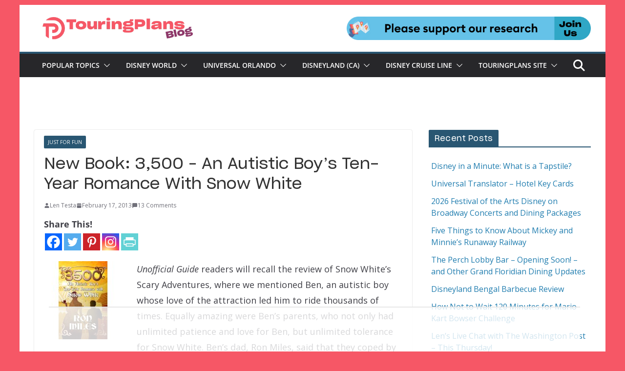

--- FILE ---
content_type: text/html; charset=utf-8
request_url: https://www.google.com/recaptcha/api2/anchor?ar=1&k=6LfzWbsUAAAAAHcxLKFq61CxvnwBsY5JK50bp2WJ&co=aHR0cHM6Ly90b3VyaW5ncGxhbnMuY29tOjQ0Mw..&hl=en&v=naPR4A6FAh-yZLuCX253WaZq&theme=light&size=normal&anchor-ms=20000&execute-ms=15000&cb=j610m2j76t03
body_size: 45872
content:
<!DOCTYPE HTML><html dir="ltr" lang="en"><head><meta http-equiv="Content-Type" content="text/html; charset=UTF-8">
<meta http-equiv="X-UA-Compatible" content="IE=edge">
<title>reCAPTCHA</title>
<style type="text/css">
/* cyrillic-ext */
@font-face {
  font-family: 'Roboto';
  font-style: normal;
  font-weight: 400;
  src: url(//fonts.gstatic.com/s/roboto/v18/KFOmCnqEu92Fr1Mu72xKKTU1Kvnz.woff2) format('woff2');
  unicode-range: U+0460-052F, U+1C80-1C8A, U+20B4, U+2DE0-2DFF, U+A640-A69F, U+FE2E-FE2F;
}
/* cyrillic */
@font-face {
  font-family: 'Roboto';
  font-style: normal;
  font-weight: 400;
  src: url(//fonts.gstatic.com/s/roboto/v18/KFOmCnqEu92Fr1Mu5mxKKTU1Kvnz.woff2) format('woff2');
  unicode-range: U+0301, U+0400-045F, U+0490-0491, U+04B0-04B1, U+2116;
}
/* greek-ext */
@font-face {
  font-family: 'Roboto';
  font-style: normal;
  font-weight: 400;
  src: url(//fonts.gstatic.com/s/roboto/v18/KFOmCnqEu92Fr1Mu7mxKKTU1Kvnz.woff2) format('woff2');
  unicode-range: U+1F00-1FFF;
}
/* greek */
@font-face {
  font-family: 'Roboto';
  font-style: normal;
  font-weight: 400;
  src: url(//fonts.gstatic.com/s/roboto/v18/KFOmCnqEu92Fr1Mu4WxKKTU1Kvnz.woff2) format('woff2');
  unicode-range: U+0370-0377, U+037A-037F, U+0384-038A, U+038C, U+038E-03A1, U+03A3-03FF;
}
/* vietnamese */
@font-face {
  font-family: 'Roboto';
  font-style: normal;
  font-weight: 400;
  src: url(//fonts.gstatic.com/s/roboto/v18/KFOmCnqEu92Fr1Mu7WxKKTU1Kvnz.woff2) format('woff2');
  unicode-range: U+0102-0103, U+0110-0111, U+0128-0129, U+0168-0169, U+01A0-01A1, U+01AF-01B0, U+0300-0301, U+0303-0304, U+0308-0309, U+0323, U+0329, U+1EA0-1EF9, U+20AB;
}
/* latin-ext */
@font-face {
  font-family: 'Roboto';
  font-style: normal;
  font-weight: 400;
  src: url(//fonts.gstatic.com/s/roboto/v18/KFOmCnqEu92Fr1Mu7GxKKTU1Kvnz.woff2) format('woff2');
  unicode-range: U+0100-02BA, U+02BD-02C5, U+02C7-02CC, U+02CE-02D7, U+02DD-02FF, U+0304, U+0308, U+0329, U+1D00-1DBF, U+1E00-1E9F, U+1EF2-1EFF, U+2020, U+20A0-20AB, U+20AD-20C0, U+2113, U+2C60-2C7F, U+A720-A7FF;
}
/* latin */
@font-face {
  font-family: 'Roboto';
  font-style: normal;
  font-weight: 400;
  src: url(//fonts.gstatic.com/s/roboto/v18/KFOmCnqEu92Fr1Mu4mxKKTU1Kg.woff2) format('woff2');
  unicode-range: U+0000-00FF, U+0131, U+0152-0153, U+02BB-02BC, U+02C6, U+02DA, U+02DC, U+0304, U+0308, U+0329, U+2000-206F, U+20AC, U+2122, U+2191, U+2193, U+2212, U+2215, U+FEFF, U+FFFD;
}
/* cyrillic-ext */
@font-face {
  font-family: 'Roboto';
  font-style: normal;
  font-weight: 500;
  src: url(//fonts.gstatic.com/s/roboto/v18/KFOlCnqEu92Fr1MmEU9fCRc4AMP6lbBP.woff2) format('woff2');
  unicode-range: U+0460-052F, U+1C80-1C8A, U+20B4, U+2DE0-2DFF, U+A640-A69F, U+FE2E-FE2F;
}
/* cyrillic */
@font-face {
  font-family: 'Roboto';
  font-style: normal;
  font-weight: 500;
  src: url(//fonts.gstatic.com/s/roboto/v18/KFOlCnqEu92Fr1MmEU9fABc4AMP6lbBP.woff2) format('woff2');
  unicode-range: U+0301, U+0400-045F, U+0490-0491, U+04B0-04B1, U+2116;
}
/* greek-ext */
@font-face {
  font-family: 'Roboto';
  font-style: normal;
  font-weight: 500;
  src: url(//fonts.gstatic.com/s/roboto/v18/KFOlCnqEu92Fr1MmEU9fCBc4AMP6lbBP.woff2) format('woff2');
  unicode-range: U+1F00-1FFF;
}
/* greek */
@font-face {
  font-family: 'Roboto';
  font-style: normal;
  font-weight: 500;
  src: url(//fonts.gstatic.com/s/roboto/v18/KFOlCnqEu92Fr1MmEU9fBxc4AMP6lbBP.woff2) format('woff2');
  unicode-range: U+0370-0377, U+037A-037F, U+0384-038A, U+038C, U+038E-03A1, U+03A3-03FF;
}
/* vietnamese */
@font-face {
  font-family: 'Roboto';
  font-style: normal;
  font-weight: 500;
  src: url(//fonts.gstatic.com/s/roboto/v18/KFOlCnqEu92Fr1MmEU9fCxc4AMP6lbBP.woff2) format('woff2');
  unicode-range: U+0102-0103, U+0110-0111, U+0128-0129, U+0168-0169, U+01A0-01A1, U+01AF-01B0, U+0300-0301, U+0303-0304, U+0308-0309, U+0323, U+0329, U+1EA0-1EF9, U+20AB;
}
/* latin-ext */
@font-face {
  font-family: 'Roboto';
  font-style: normal;
  font-weight: 500;
  src: url(//fonts.gstatic.com/s/roboto/v18/KFOlCnqEu92Fr1MmEU9fChc4AMP6lbBP.woff2) format('woff2');
  unicode-range: U+0100-02BA, U+02BD-02C5, U+02C7-02CC, U+02CE-02D7, U+02DD-02FF, U+0304, U+0308, U+0329, U+1D00-1DBF, U+1E00-1E9F, U+1EF2-1EFF, U+2020, U+20A0-20AB, U+20AD-20C0, U+2113, U+2C60-2C7F, U+A720-A7FF;
}
/* latin */
@font-face {
  font-family: 'Roboto';
  font-style: normal;
  font-weight: 500;
  src: url(//fonts.gstatic.com/s/roboto/v18/KFOlCnqEu92Fr1MmEU9fBBc4AMP6lQ.woff2) format('woff2');
  unicode-range: U+0000-00FF, U+0131, U+0152-0153, U+02BB-02BC, U+02C6, U+02DA, U+02DC, U+0304, U+0308, U+0329, U+2000-206F, U+20AC, U+2122, U+2191, U+2193, U+2212, U+2215, U+FEFF, U+FFFD;
}
/* cyrillic-ext */
@font-face {
  font-family: 'Roboto';
  font-style: normal;
  font-weight: 900;
  src: url(//fonts.gstatic.com/s/roboto/v18/KFOlCnqEu92Fr1MmYUtfCRc4AMP6lbBP.woff2) format('woff2');
  unicode-range: U+0460-052F, U+1C80-1C8A, U+20B4, U+2DE0-2DFF, U+A640-A69F, U+FE2E-FE2F;
}
/* cyrillic */
@font-face {
  font-family: 'Roboto';
  font-style: normal;
  font-weight: 900;
  src: url(//fonts.gstatic.com/s/roboto/v18/KFOlCnqEu92Fr1MmYUtfABc4AMP6lbBP.woff2) format('woff2');
  unicode-range: U+0301, U+0400-045F, U+0490-0491, U+04B0-04B1, U+2116;
}
/* greek-ext */
@font-face {
  font-family: 'Roboto';
  font-style: normal;
  font-weight: 900;
  src: url(//fonts.gstatic.com/s/roboto/v18/KFOlCnqEu92Fr1MmYUtfCBc4AMP6lbBP.woff2) format('woff2');
  unicode-range: U+1F00-1FFF;
}
/* greek */
@font-face {
  font-family: 'Roboto';
  font-style: normal;
  font-weight: 900;
  src: url(//fonts.gstatic.com/s/roboto/v18/KFOlCnqEu92Fr1MmYUtfBxc4AMP6lbBP.woff2) format('woff2');
  unicode-range: U+0370-0377, U+037A-037F, U+0384-038A, U+038C, U+038E-03A1, U+03A3-03FF;
}
/* vietnamese */
@font-face {
  font-family: 'Roboto';
  font-style: normal;
  font-weight: 900;
  src: url(//fonts.gstatic.com/s/roboto/v18/KFOlCnqEu92Fr1MmYUtfCxc4AMP6lbBP.woff2) format('woff2');
  unicode-range: U+0102-0103, U+0110-0111, U+0128-0129, U+0168-0169, U+01A0-01A1, U+01AF-01B0, U+0300-0301, U+0303-0304, U+0308-0309, U+0323, U+0329, U+1EA0-1EF9, U+20AB;
}
/* latin-ext */
@font-face {
  font-family: 'Roboto';
  font-style: normal;
  font-weight: 900;
  src: url(//fonts.gstatic.com/s/roboto/v18/KFOlCnqEu92Fr1MmYUtfChc4AMP6lbBP.woff2) format('woff2');
  unicode-range: U+0100-02BA, U+02BD-02C5, U+02C7-02CC, U+02CE-02D7, U+02DD-02FF, U+0304, U+0308, U+0329, U+1D00-1DBF, U+1E00-1E9F, U+1EF2-1EFF, U+2020, U+20A0-20AB, U+20AD-20C0, U+2113, U+2C60-2C7F, U+A720-A7FF;
}
/* latin */
@font-face {
  font-family: 'Roboto';
  font-style: normal;
  font-weight: 900;
  src: url(//fonts.gstatic.com/s/roboto/v18/KFOlCnqEu92Fr1MmYUtfBBc4AMP6lQ.woff2) format('woff2');
  unicode-range: U+0000-00FF, U+0131, U+0152-0153, U+02BB-02BC, U+02C6, U+02DA, U+02DC, U+0304, U+0308, U+0329, U+2000-206F, U+20AC, U+2122, U+2191, U+2193, U+2212, U+2215, U+FEFF, U+FFFD;
}

</style>
<link rel="stylesheet" type="text/css" href="https://www.gstatic.com/recaptcha/releases/naPR4A6FAh-yZLuCX253WaZq/styles__ltr.css">
<script nonce="YpVIQcNibIUHOFk0IXv2eQ" type="text/javascript">window['__recaptcha_api'] = 'https://www.google.com/recaptcha/api2/';</script>
<script type="text/javascript" src="https://www.gstatic.com/recaptcha/releases/naPR4A6FAh-yZLuCX253WaZq/recaptcha__en.js" nonce="YpVIQcNibIUHOFk0IXv2eQ">
      
    </script></head>
<body><div id="rc-anchor-alert" class="rc-anchor-alert"></div>
<input type="hidden" id="recaptcha-token" value="[base64]">
<script type="text/javascript" nonce="YpVIQcNibIUHOFk0IXv2eQ">
      recaptcha.anchor.Main.init("[\x22ainput\x22,[\x22bgdata\x22,\x22\x22,\[base64]/[base64]/MjU1Ok4/NToyKSlyZXR1cm4gZmFsc2U7cmV0dXJuKHE9eShtLChtLnBmPUssTj80MDI6MCkpLFYoMCxtLG0uUyksbS51KS5wdXNoKFtxVSxxLE4/[base64]/[base64]/[base64]/[base64]/[base64]/[base64]/[base64]\\u003d\\u003d\x22,\[base64]\\u003d\\u003d\x22,\[base64]/Dqg3DvsOowrjDpVZ+acOGwpEzLcKmwpDCvndNCF/[base64]/w4QjHMKgdTHDhsOPRAHDqVfCqArDtcKqVCg+w7nChMOAczrDgcKMSMKDwqIYQsOzw705d29jVzESwpHCt8OTbcK5w6bDscOsYcOJw49gM8OXLVzCvW/[base64]/Ck8KeAsKqw6PDgBTCkD7DocOOHQ0iwrvDuMOsZj0bw6ZBwrEpHMO+wrJGC8KlwoPDozrChxAzF8K+w7/CowRjw7/[base64]/CqVLCnMKaw7TCssO8OsOGwozDpMK3CifCh8K6FcODwrYDFx0gGMOPw5xeN8OuwoPCgQTDl8KeeArDinzDgMKoEcKyw5/DssKyw4U9w4sbw6Mhw6YRwpXDoW1Ww7/DvcOLcWt0w7wvwo1Aw40pw4MIL8K6wrbCsg5AFsKwMMOLw4HDhcKvJwPCk2vCmcOKI8KBZlbCicOxwo7DusOkbCHDnmkvwpcOw6XCmV1/wrwRfSrDvcK5LsOswpnChx4lwo4yJSHCowDCliYpGMO4ATDDnCPDulPDtMKqV8K7bkXDocO8MRI+XMKxWWXChsKkFcOBQ8Ouwpd2XhnClcKNJcO0PcOKwobDksK8wr7DmmPCpWwZbcOPPUjDtsKOwoYmwqvDtsK9wonCtyoxwpggwpjCg2zDvg9pNBJEMsO+w7/DssOkXsKqY8OAfMOmWhRoQTZCKcKIwo91aTfDrcKOwojCnyB1w6vDs11pAsKaaxTCisKAw5HDtsOJVgJ+ScKrTXXCnAMZw6nCs8K0D8Oxw7zDoTXCihLCvUPCjwbCncOEw5bDk8Kbw6hywo3DiEnDp8KWAl9Zw7kYw5LDk8OCwpvCq8OkwoBdwp/DnsKPEGbDrXrCmAJSOcOLcMOiBXx6OyPDlF8Uw48KwpLDqWA0wqMaw7lGAjjDnsKhwp/DqcKeHMOhK8OPf0zDmGbCrn/[base64]/DknDDtMO+wpbClDjDnnPDosKnw4BQOMO/GMOzw446QVzCvUYwTMOQwpIwwoHDr1rDmwfDj8OKwobDiWTCgsK+w4jDscOWEEhvEMKrwqzCmcOSF0jDuH/CkcKHeVHCkcKHeMOPwpXDjFHDvsOaw6DCmQxWw7ktw5DCpsOdwpnCqkB+eBnDtlbDicK5DMKyEjNSEgQ8WsKiwql+wp/Cn1Mkw6V3wqZhHERfw7oGJinCt0rDoDNlwp9Uw7jCi8KFdcKRHCwiwpTCi8OoJgRXwoYCw5plUQLDncOjw5sKccOxwq/Dnhp1E8O9wp7DkGd5wrhkI8ORfl7CqErCscOnw7R+w5XCg8KKwqvCm8K8Wk3DosK7wp4sG8O2w6bDonoEwr0YGQ8Kwqpyw4/ChsOrYCcQw5hOw53Dp8KiN8Krw75ZwpwDLcKbwoAgwrPDsTN3DiNGwqsSw5jDvsKUwo3CvUFnwoNPw6jDnkXDmMO/wpQ/ZsOvG2LCjk4HbS3DhcOXOsOzw5xhQDXCjAESCcOgw7HCpcOYw7bCqcKbw77CqcOyMAvCr8KNc8KcwqbCojB6JcOxw6/[base64]/DkT3DocKzwrHDjTHCq8OvL3DDp8KPF8K7TsKfwqzCrybChcK3w7jDrB7Dr8OdwprDvcOzw60Qw5ctVcKuehHDncOGwrzCi2DClsO/[base64]/Dm8OCC8ONSMKww5UXwpjCmw5IEU/CqxwSR0DDlMKFw4zDqsO4wq7CpcOpwonCinpmwqLDpcKKw4bDviJLG8OZYGtSZyLDrTHDgUfCt8KKV8OmfToQCsKcw5hfTcKuG8OawrA2NcORwpzDt8KBwq4gA156fH4OwrbDjiomBcKIYH3Cl8OEW3DDoy3DnsOEwqMgw5/DpcO4wqsPd8Kiw48/[base64]/[base64]/CpsOFwpnDr8OYw6ogUFrCkltnMXJuw6F9OsK5wqFOwqJmw57Dv8K2SsOoHnbCun3DgU7ChMOJY14yw53CqMOtexjDux0ww6rCssKAw7rCtgoYw6c2XTLCh8ODwrFlwo1Kwp8DwpTCix/DsMO1W3vDhnoxIizDo8Oxw6zCm8KcQn1Hw7bDlMOpwoV+w4cww7R5H2TDpRTDksOTwprDtsKCw6ZwwqzCnFrChipuw5PCocKjRG9iw64ew4vCtUpPa8OcecK5V8OrYMOSwrjDqFzCtsOuw5rDnUYVc8KPKsOjX0/ChB1tR8KJUsKxwpXDg3sacjLDjcK/wovCncK3w4QyKAXDmifCqnMsNV5Ewrx2E8Kuw6DDucOnw5/CvsOmw7/DqcKeasOLwrExaMKZfyRDchrCksO1w4N/wo4KwpRyUsKqwo/CjARswpgMXVlvwqtRwoFGL8K9TsO9w5DCkMO1w7NKw5zCh8O8wq3Dk8OKQi/DtD7Dsg95XmhkQGnCnMOIVsKyV8KoIcOgOcOAXcOSFsKuw4jDvjFyU8KDYzpaw7PCmBzCv8OOwpDCoBnDh00nw6QRwrzCu1kowrXClsKUw6bDpUHDj1TDtmHCnmVCwqzCvkYzbsOyfD3DksOiP8KEw7/CrmoXQMO9BUPCpTrCixA7w4l9w6zCsHrDm13DrVjCrnB4a8OuAsKtGcOOY2LDgcOPwr9uw5jDs8O5w4zCusOKw4zDn8OwwrrDo8Kswps1bw1FRCLCiMKoOF1nwp0Gw6gGwo3CvzLDu8OQGFDDsj/Cg1/DjWZdTwPDriBpTAocwpkFw7oZaC/DqsOtw7bDrMOwSix1w6h+fsKzwp49wopfX8KOw4DCijUqw74Qw7PDhgQww5Zxw6jCsivDs1rDrcOVw7bCnsOIP8OvworDu0oIwo8EwoJhwqhtacOtw5tIV2tWFUPDrSPCscORw4bCvETCnMKoFjLDr8KDw7XCoMOyw7HCmcK0woU5wqE0wrhGYTpLw74/wpopw6bDqwfCllF0HCp3wqPDtj0pw6nDp8Onw4HDiwAgF8KRw4sSw4vChcOobcOgMSDCqRbCgn3CugchwoBNwpDDtGdeQMOVecKvVsOEwrkIOVwUKBXDj8KyZkYgw57CvELCo0TCosKUecKwwq4Lw54awpNhwoDDln/CoCopY0cvGSbCsRPCpgbDpjlsQMO5wqZtwrjDr3bCl8KLwpXDh8KyfmjCisKHwrEIwpnCl8KFwp8odcKyRsOOw73Ct8O8wrc+w7dELMOowobDhMOaHMOFw5AzDcKOwrB8WxvDijPDrcOBccO2dcO1wp/DlQJaasOyScKvwrxhw5lNw6BPw54+A8OHZDPDgl94w5lAJHlaLE/[base64]/CugrCkHRRwottV2rCqsKTaMK0TMKkwr7DicONwrjCmTvDtks7w5bDgsKfw7RHS8K1Z2DCiMO7UgHDpDBWwqgOwrwvARLCu3Jkw5nCuMK0w6UTw5cgwrnCgRpuA8K2w4YiwqNwwq0wMgLCrV/CpQVDwqTDm8Oow7/DuXQmwro2PCfClEjDg8KSVMKvw4HDhCPDoMOZwqkLw6EKw49LUg3CvGZwMcKKw4pfeFPDhMOlwoBWw5Z/T8KTacO+Oxl/[base64]/FmQfFMK0woVMw7vCvSxtL3Ucw6DCgGwbw6snw7hUwqPCicOow4fCiDJHw5MMOMKDDMO2U8KOUcKlDWHCqgIDWA9TwoPCisOTJMOTMCLClMKPacO2wrFGwrfCsizDn8Ogwp/CqwrChcK5wqXDtHzDvnDCrsO4w7TDj8KRGsORDsKJw5ZXO8OWwqkZw7XCosK4U8KWwqXDi1N1w7/CtRcLw5xEwqXCkksuwo7DqsOww7NaLMKUVMO/Wm/CoABOXVAAMsOMUMK1w5suJ3LDrxPCsnXDrcOWwpfDlxsjw5jDjm3CnDvCqMK/[base64]/UMKxbD9ew6fCtcO5fSsrwpXDpWh1w75KKcOlw59mwotAw4NKCMO9w5s/wrpGTlVdQsOkwr4Zw4TCu2kFSULDqwsFwpfDi8OowrUTwovCkQByCsOjFcKARX51wpQRw5LClsO1PcKsw5cXw5YsJMK1w7sHUzY/FcKsFMK5w6vDgMOCLsOhYm/[base64]/ChVs1bQwlw57DvcO+HsOOWxMAE8OpwrdOw6bDrMKMw7PDjMKmw5rDjsOINQTCsgMFwp9yw7bDocOZfhXCqQ5MwooNwpnDiMOow6zDnm0bwo7Dkgx4wp0tOgHDtcKFw5vCo8OsBBJPX0pMwrPCjMO+CwbDswRgw43Cq3FKwp7DhMOxembClBrCil/CgzvDlcKIQ8KMwqYuOsKnZ8Obw74UbMKOwptIPMKmw6ReUCjCicOrfMO/w7ALwr4FQMOnwo/[base64]/[base64]/wr5HwrTDnTDCqsKvw5pFPz3Cm8Kiw63CpTVlG8KQwrLDslLDjMKow7sPw6JzCn3CiMK7w7rDr1/[base64]/DkybCisObC8OnOMOdBU3DnRzCuMOyw5DCqQwiVcOSw4LChcOaGnfDqMOHw4oCwqDDtsO5HMOQw4zCg8K2wrfCiMKXw4fCqcOnT8OVw5XDqVQ7YVfCvMOkw5HDgsOxVhpgN8O4Y0ocw6Ilwr/DkMKLwqvClwzDuFUzw6MocMKULsK3RsKjwolnw6DDs2Btw6x8w6/Do8K5wqAawpFcwoLDucO8Zhghw6ledsKaGcOTRMOmHzPDvRZeZ8O/[base64]/CrcKlXEYUw7YaAsOzwpjDoFIXSMKaQ8OhZMKlwqfCssOMwq7CrUEJYcKKHcKdRV8gwq/Ci8OCC8KIO8KoOHJBwrPCjjIBHiQJwq/[base64]/[base64]/[base64]/CqDDDrmIJw6oLL8OYw57Dv8Ohwr9hTsOWworCm37Cqi8xRWBEw7h9CD7CqMKnwq4TNDJLI1AhwosXw68SX8O3Ghtnwq8gw5lHcwHDiMOjwrRUw5zDhWF0ecOkYlg7RcOlw6XDs8OuO8KuCMO8RcK5wqkVCVV1woxSfTHCkgbCnsKSw64mwoQCwqYhOEvCq8KgfyUzwo/DgcKfwro0wonDvMOiw7tiXysIw5kgw5zChcOsK8O5w7VpcMKyw78UBsOGw4YWATPCnE7CiCDCg8KLSsO5w6TDiixTw6Esw7khwrp5w7VBw7pmwpoIwrDCjhnCjTnDhS/CjkJrw49+XMKrwodkMmYdHCsJw4JtwrE8wpnCkUQfMsK7dcKHVsOXw7jCh3VBC8OSwoHCk8KUw7HCv8Kjw7jDgnlmwr0xTgjCkcOKw7dHCcKTRGp2wrERa8O7wrLCrVUUwqvCj0zDssO/w4s8OD3Cm8K/[base64]/CmMK/L2DCjR/DncKUw4Isw7TDsMKGQsKOOAHDr8OjP0zCjcKHwofClcKPwrpow7DCsMKgSMKGZMKPNnrDqcKUUsKUwpI6ViBHw6PDjsOlf1NkGMOzw5g+wqLCssOXBsO2w4Qlw7o+P01hwoEKw6V+Cm9zw6www43CrMKgwr/DlsOBIGLCuQTDn8OMwo4twqt7wqwrw6whw7dnwrfDu8Oec8KsaMK3azsvw5HDoMKdw7TDucOWwqZNwp7ChcObT2Yxa8K9esOcO3hewq7DmMOKOsOvQTgUwq/ChzHCuixyGsKzSR0JwoPCn8Krw5HDnHxZwrQrwoHDuFHCqSHCj8OMwqDCtSV8S8KZwoTCjxfCkT5vw7g+wpHDusOnKAdXwp0ewqjDtsKbwoNsAjPDqMKHOMK6I8KpFDkCURtNE8Odw4UxMiHCs8O1TcKpbsKbwrjCpMOzw7dqIcK6VsK4A0URbMKBQcOHKMKAw68/KcOXwpLCvsO1Un3Dr2XDjMKTScK5wqoNwrXDncOGw53DvsK8IXnCucO+A1PCh8O1w4LCucKKRWvCvcK2aMK8wrQqwpfCqcK+QUTCl3pjRsK4woHCoRrCj2BfclnDr8OVdl7CsGDCksOYCzM6IG3DpD/Cp8K7VS3DmljDgcOLUMOiw74awqzDhsOcw5Nhw7zDrV5DwpnDoU7CiEbCpMOcw7sHWhLCm8KiwobCjynDpMKOG8O9wqhLO8OKRzLCusKgwrDCr1vCgmE5w4NPMCoeZEJ6wqcwwpLDrmtYHMKRw6xWScOiw7HCpMO9wpbDiSJ3w7sxw6FWwqx0QirChCAyGMOxw4/DuBDChhA8PmHCm8OVLMKRw63Dr37CgE1sw7NOw7zCmCjCq1/[base64]/Dp3Nvw5LCqwFOwqnCvijDoMOLWRFPwoIMeXoiw6RAN8KXNMK7w41qAMOgQiHCl3JzNRXDhcKXUsK6Uk9MVg7DksKMF1bDryHCqnPDj04bwpTDm8OZdMOOw5jDvsOFw4nDlhcTwoLCuHXCowTChV5Yw5YMwq/DpMO3wpHCqMKYasKQwqfDhMOZwoDCvEV8bE3ClsK4S8OIwqF2UVBcw54JJHHDpsO9w5bDlsOkClnCghLDj2vDnMOEwr8EQgnDlMOLwqJdw7fDk0Z/BcKLw5Q5GTXDl3pMwpHCvMOWNcKWUsKqw4gGE8OXw7/DrMOaw5lod8Kzw7/Dnx9EXcKHwqHCp2PCn8KtS1NyZMO5AsKfw5B/JsKlwqwVc0IKw6sRwo8dw6vCq0LCr8K8Mkl7w5YZwqhcwp8bw6MGMMK2TsKzaMO+wo8/w5wcwrfDvVJFwoxtw67Cjy/ChAskVAg/[base64]/DucKfYzrDr8K8XX3DjsOxG8OWDyASD8ORwo/CsMK0wrrCuSLDtsOZC8OXwr7Ds8K5QcK7GsKswrUKEG4Bw7fCm0fClsOOQlXDi3jCnkgIw67DiRtOJsK0wrLCrFbCohdVw7A1wq/ChGXCp0HDuGbDoMONE8Ojw60SacOiBAvDocO+w4HCqCokF8Omwr/Dj1HCu3JGPMK5bE3DgcKPdC3CrDzDnsKxEMOlwqxOET/DqyHCpDpgw7vDvFnDisOCwqIOVR5vRiRodwYrGMK1w407XXfDj8OHw7vDoMOMw4TDuk7DjsKhw7HDhsOww7JVYFnCqWEOwpbDs8O8LMK/w7LDqDTDm2w5w6RSw4VIdMK+w5TClcO4Fi0rJWHDsG1WwqTCocKHw4RhUVXDo2ICwo1Za8OgwpDCmkASw4dVQ8OQwrhfwpRucQ1QwpQ9Jx0nIx/[base64]/[base64]/[base64]/YsKhw5R8wr3DgMOGwqJaw7Jxfjcxw4bCkcOSFsO5w4NbwqnDqnnChyXDpsOnw7fDuMOje8KYwrQ/wrfCqcObwpFgwofDrRHDohLDpzYVwqTCm2HCsjh0c8KuRMO9w7tSw47Du8K0TcK5EUxwdMOqw6vDtsO8w7XDisKfw5DDmcO/[base64]/Cgm9TK2zDlcO7w5IIADvCnHBpFAMiwolDwqjDtThyc8Olwrh5f8KlfTgsw7sta8KQw6hawpFTGEZoTMOuwp9/flzDmsKxE8KIw4UbB8OvwqsybUzDr1jClxXDmgTDhE5uw78HecO7wqE8w7p2Y2/CkcO1KcKMw7vDvFrDkQ17w7HDsGbDoHvCjMOAw4LCrB8Re1DDl8ODwrJYwpRbAMK8bEzCmsKGwoLDljE0GV/DncOuw5BzMlLDssO8wqtRwqvCuMOYdydZRcK4wo56w63Dj8KnFsKow4vDocKRw55GAXlkwpzDjDPCnMKFw7HCucKtbMKNwpjDqw9qw5jClVM2wqLCuXEHwq4FwpvDuH81woA3w5/[base64]/ClMO0w4nCiX15Pix2U8K9w6vCmSpXwotFbyLDkgDDk8OiwofCjxrDrHrCucOSw4LDhcKdw7PDuz4pTcOhFcKGDRPCiyDDiErDoMO+agzCqQ9pwqp+w57CgsKVV1hgwqtjw5jCtkPCmU3DmCrCu8Otdw/ChVccAl83w4psw7PCk8OJQU1ow5A7NE0OXg4JWzHCvcKBwo/Diw3DslNXbiJHwqXCsHLCqjTCqsKBK2HDr8KBZRPCmcKwFmxYUy5nWX9II1nDnzBWwq1kwooLEsORZsKfwpXDkx1MMcOpfWTCqsKGwqzClsOzworDmMO3w4jDlzHDu8KkOsK/w7FXwoHCo33DkkPDi2AGw79pX8O4DlLDucKswqJhAsKlFGzCsBNcw5fDlMOACcKNwphoLMOIwpFxW8OKw40SBcOePcONJAxjwo/DhA7DsMOUasKHwq/Co8OgwqBAw6vCjUTCucOyw6LCnlDDmsKowo1vwpvDqhR3wr94X0HCoMKTwr/Cm3AaZ8OBHcKZIB0nEkLDt8OGw6nCncKIw69mwo/Dl8OESAE4wrjClHfCgsKBw6gbEsKgwpHDu8KgKAjDg8OaUHzCrRALwoLDpAkqw4B2wpQAw44Mw4/DncOHN8KZw7AWQBslQsOew6RPwqk+RzhfMALDi0zChERYw6bDgxJHFFU/w79dw7zDs8OkJ8K2w63CosKoCcORasO8wpkhwq3CmU1pwqhnwphRD8Ozw67ClsOAc3vCvsOdwoxUMsOhwqHCrcKcB8OEwpNrdG7DqEo8w7HCoSHDjMOwFsOfMBJTwr3CmQUXw7dvDMKAFE3CrcKJw4Q/w4nCh8OCV8Obw5sbNsKSeMOawqQ0w6pdwrrDssK6wqIJw5LChcK/wrHDq8KwE8ODw7otdAxXVMKcFVzDu0fDpDrDkcKdJlgFw7skw5ZTw73CkjN9w4DCksKdwoQJMMOiwrfDiDglwplcV0/[base64]/KMOow4LCmEpwA8Knw401DMObw6wXwoxsOhVPwqDCjMOowpEce8Otw7XCtwBGQ8OQw4stC8Kqw6JdLMKhw4TClS/DhMKXR8O1EE/CqRMXw67DvE7DsWUMw4dWYDRBVxJRw55uQBFlw6/[base64]/XnRAHlYBZMKLE11hVCrDu8KpwocGwroXDlPDgMOUZ8O/LMKAw6LDjcKzNix0w4jCjg9xwq1OUMK1fsK+w5zCvWHCj8K1VcO/woxsdS3DhcKew448w4c3w7DCvMOyEMK8QG8IHsKVw6LCosObwoZHcsObw4fDjMKwSnJsR8KXw5ExwpAjVcOlw7RGw60PQMKbw6Uow5A8J8Oqw7wUwoLDl3PDgETDpcO0w7c/w6HCjD7DmEUtR8KSwrUzwpvDqsK+woXCs2fDtcOSw6dzbkrChMO9w5/CqWvDu8OCw7XDmy/ChsKZasOcSjE9N23CiUXCssKbb8OeA8KdYURsTiVCw4cQw73Ci8KRMcOrLcKtw4h9QwBWwoxkAxTDpDBbQHTCqDXCisKEwoHDt8OewoYOFGbCjsOSw5XDqzo5wp0rVMKYw7LDlgXCgxBPJsOaw6sCPFYIOcOwM8K1IizDhCvCtR4dw4rChyNmwo/[base64]/wrvDt3MHIBPCk8OWwrjCl8KoEBF7X04pTcKhwpXCr8KGw77DgAjDkivCmcKcw7nDtwtyQcK3OMKlNWcMZsOZwqlhw4AvYirCosO+dGFxLsOow6PCrzp6wqpyDi9gTUrCnj/Dk8Kbw6jDgcOSMjHClsK0wpHDjMKZMglgckHCn8OpMnzCvB1Mwpt3w4cCHDPCocOow7h8ITFPJsKvw7F9LsKNwpxxHml8MA3Dm0YZbcOlwq1Bwq3CoH7ChcOCwp5/EcO8aXppAXsOwoPDqMO/dsKxw7/DghZzZTDChS0uwptpw7zCrXEdS01iw5zCrGEjKGUVPMKgLcO1woYTw7bDtD7CoU57w7nDqDUJw7fDmxkkO8OGwqZ5w47DhcOVw7PCosKVFsOCw4jDiHEkw59Rwo1UAcKZEcKiwrUfdcOgwp0SwpUGGcOsw5ElKSvDj8O+wpAkwpgeecK6ZcO0w7DCk8KcYTF5bgPCuR/CuwbDvsKhUsOBwrfDrMO9HgERQA7CnxlVMDhwKsK/w5UvwrI+S2NBZsOMwpwgB8OCwo0zYsOCw5wrw5nCgD7CsiZbF8OmwqrCtcKhw6jDhcOJw7jDsMK0w4/CmMOew6pow4hLIMOkdcOQw6Bsw77CviEHLgsxI8OgAxYyYMKBHT/[base64]/[base64]/Cu8KTwqPChCAfw5Bnw6zDhEzDucO6Wl1gCFYjw49qe8Osw5V/[base64]/DqScRw7HDgUvDlMOKYnjCosObw5tlLsOqIcOyJk7CrCA2wqjDrzXCmsKHw53DoMKnOEdOw5pxwqE1N8K6LcOnwofCjG1Awq3DtW0Ww5XDhUPDu1J4wqpaQMOrZ8OtwqkYBj/DrhwhfsKVBWLCosKDw6xCwrBOw5AjwpzDkMK9w5LCgH3DuS9DDsOwFX9AT1bDpUZ7w7zCnkzCg8O3Az8Bw5sgA29dw5jCgMOGB0nCtFdrf8OXBsKhSMKGbsO0wrNcwpvCqnogAFTCg2LDpnzDh1UMCsO/[base64]/Enh9wowKwqHDqsKMw4fDvWc5esOGw7zDqjJVwpDCpsOvC8OfUSbCni7DkT3CiMKgeHrDkMOZXMOOw4R4cw0TawnDuMO8RzLCi1Y2JC5dBVfCiUHDpcKyOsOTNsKOS1XDlxrCrhXDlXtAwpYtaMOsQsKFw6/DjW8KFEbCm8Oya3Zbw5EtwoYqw5tjWWgXw697E3HClBHCgXtbwobCncKHwrF9w5/DicKjO381U8OCLMO+wrlfSMOjw4NABVQSw5fCrw0SV8OeZ8KZOcOswoEXIcK9w5zCpj8cAUAWfsO/X8K1w7tSI2rDi1EhIsOhwpbDoGbDvxxXwpTDkz7CssKXwrbDtBY/cEVVUMOywrkRD8KowpPDsMKCwrfDkR08w7pYXnwhNsOjw5XDrHEROcKQwq7ClURmITvDjzcaXcOZCMKrVAbDpcOFbcOuw40ew4fCjjvDu1FAeg8eLWnDq8KtG1fDjcKrXcOLK2d2DMKdw7BkHsKaw7ZAw5jCngDCt8KRQkvCpTbDjXXDrsKuwoNVYsK4wq/Dt8O/DMOfw5PDjMOBwqtewq/DusOpOgQvw4TDj14TZxLDmcKfO8O5CV0EWcKTJsK8S34Rw4QVLDfCkhPDrkjCicKeAcOTDcKSw5pteFZJw4xYCcKzKQEiFx7CuMO0wqgLKGdJwotqwpLDvwXDicOQw5bDvEwUDT0vV1c/[base64]/DhMOeesKhcMKlw78lw7vDjwTCj09yQcO1WcONKmFJMMKKecOmwpYRH8OpeFHCkcKFw4nCocK4U0vDmFY2RcKJC1nDsMODwpRfw7J5fhEPXsOnPsKPwr7DuMOHw7HCu8Knw5fDkkHCtsK0w6Z/QzfCmhbCrMKgS8OIw6bDqiZHw6/DjBsLwqvDlgfDhSMbdcOnwqQRw7Jhw7XCg8OXwoXCk3xaQifCqMOCYEZAWMKow7Z/P3PCl8ONwpDCvB8Pw4UQZ0s/w4wGw7DCjcKRwqgMwqjChcOnw6NJwp1hw7UFKhzDoTpNYz1Hw5F8B1tWEcKuwrLDuw8pS3U/wo/[base64]/DrMO6HcKPM8KZZnFfGjrDtcK0ORHCpsK4w6fCosOYUibCrSVKEMKBF0HCuMKzw44PMMKMw5ReUMOdAMKBwqvDssKcw7HDscO0wplscMKewpc/[base64]/C8KuchkOcUZZVjnDmDzDscK/E8O7w7xaTSgbL8KAwq3CpDTDg0BcBcKjw5bCksOcw5/DuMOfKcOhwo3DkgLDp8OtwqjCvjVSJMKcw5d0wpAew7t/w6UTwrcqwq5xB1l9McKmfMK2w7NndcK/w7rDnsKgw4nCosKREcKeFBTDu8K+bC4aAcOkfH7Dj8KMY8OZNB9+BMOuPmNPwpTDlj4qdsKkw79ow57CjcKXwrrCk8KPw4PCvDXCgEHDk8KVHSwFYxA7wo3CvXjDkk3ChwjCrsKtw745woYpw6xLWEp+fwXDsnArwrBIw6h9w57DvQHDhy/Dr8KQHVRMw5zDksOGw7vCpiXCtsO8csOow5kCwpskXmZ+VMOrw6rDtcOVw5nCnMKOZ8KEXg/CkEVBw7rCrMK5acKCwrc1w5t+JsKQw69CSULCmMOQwopca8K7SDnDqcOzZDkLV38eXEzCu35ZEgLDqMKSJEZ1f8OjfMK2wq7CmkTCqcOrw7k6woDCgyTCrcK1DV/[base64]/wq3CmG3DrcKWwqEDWMKvw77DnF7ClTzDgcKKw6B3Yn87wo4zw7IpKMO+F8OTw6fCrCLCijjCucKBTTVOdsKvwqnCvcOZwr7Dp8OwKzIcXTHDhTPDtMKMQnQtI8Kve8OOw6XDhMOXEMKnw6gNQsK3wq1aDsOKw7nDhydzw5HDtcK8cMO/[base64]/[base64]/DrjAZw5/DjRrCgsOpw7ULwr3CrxxvbMKqOsKJw4rCnsOMPgvCg0lWw7vCu8OXwoptw4zDkUfDlMKuWglBLA4waTU5asKFw5XCtwB5aMOiw5MUK8KyVWXCkcOrwpHChsO4wpJHE305L0I/TjRcVsO9woMvBB7CksOuC8O2w6w6cUrDsifDj17Cl8KBwq/DnGFNcXwgw5dKBS/Dry5dwp4AMsOrw7DDpXPDpcO2w7dlw6fCh8K1aMO1PljCjMOgw5XDvMOvUsOJwqPCn8K4w5YOwrk4wpBewo/[base64]/DhcKDZErDhUIpAMOpRGPClMKoLkXDucOxAMOpw6sIwp3DhTPDrHrCsSfCoXTCtlbDusKCEB4Hw4Now7cNDcKcNcKxOCNnFxLChyTDnBbDjyrDj2jDkMO0wpRxwrzChMK/SHrDnhjCrcOEGzDCnWXDnMKTw79ANMKlMV8/[base64]/CmMOebVXCswRLSzJoJVEWwqgxZmXCrE7DlcKrPABRJsKLYMK0w6pxdSLDrkvDt14hw4ZyVVbDpcKIwqnDuDTCiMONf8O7wrAlTx0IBDHDuhVkwpXDnMKIGzPDtsK/LCZ4J8O2w57DqcKiw5HCnTXCqcKEB3fCn8Omw6QswrvCpAvCs8KdHsOJwpZlPFUbw5bCkBIZMD3DtCphby8Rw7gPw7jDkcOBw60zEiRgEjYlwrXDhEHCq0RoZMOMFQzDp8KqdxLDiQnDnsKhQh1/RsKHw4PCnmkTw6nDnMOxLMOSw5/Cl8OPw6Jgw5bDlcKrBhDDpUN6wp3DncOfw5E+YwHDr8O8UcKFwrcxDsOVwqHCh8OSw4HCpcOtO8OewoDDmMOeMQsnZVEXFGFVwqZgbUNbJiN3U8OhFMORG2/[base64]/Ds8K8dRbDlsKcw73DrMOlw4Q/woXCtsOdU3YJwpzClWnDhwrCo20peDkTfD41wqHChsOSwqYewrfCosK5bQTCvcKRWx7ClFHDnRPDrhxVw68aw5LCrVBDw6/CrgBkEnjChC4va0rDnh8Mw7zCncOUHsKXwqLDscK4PsKcCcKPw7hZw6h7w7jCrgjChDM9wrDDjRdfwr7CnSjDo8OQLsOkWXdgPsOVITsdwrDCvMOPw6haR8KzBk3CqDrDqBvCtcK9MxZ/XcO4w6nCjD/CssOdw7PDgm1jcWLCqMObw5zCicK1wrjDvA5awqvDssOtwotvw78sw5wpNVY/[base64]/[base64]/CoWg5YsOewojCmcOsJDR5wqw7wqfCsCoRVEfCvDkLwptdwpE5amkdL8O+wrXChcKKwoZxw5TDlsKMeT/Ch8K+wrEZwoPDjGfDg8OYRQHCp8KywqBIwqNYw4nCqcKWw5pGw6fCqFrCu8Owwo1rayvDq8K9PHfDuEFsT1vCvMKpMsKWXMK+w7drL8OFw75+XHd/GC3CtBl2JglWw59sVE0zViA0EGVmw6tpw5VSwqc4wqjDoy4Iw6p+w497fsKSwoI5NsOEN8OKw78qw7RrTwkQwroxU8KBw4w6wqbDgH1Dwr5PXsOrIQcYwp7DrcOoDMOAw78OaltYD8K5DQzDmAM5w6nDmMOeMCvChjTCt8KICMK8Z8O6ZcK3wp/DnnITwqNFwp3CvnPCnMO5GsOpwpzDgMOyw6ITw4t+w5lgAHPDocOpMMOESMKQfn7DrwTDoMKrw4DCrHk7wpYCw53DmcK4w7UlwqfCkMOfQMKnWcO8JsOaZG3DmWB5wobDk35PWRrDpcOoWT8DMMOdN8Knw65qY0TDncK0FsOkci/Dl2LCicKQw7/[base64]/DgQAJE8OZYcOaScO1w7XCncOGYhfDm09ROznDl8OqKsOsCyQYasOXNErDmMO4FcOjwovDt8OoaMKNw6TDpjnDvyjClxjClcO5w7jCi8KbMWRKIEhMBDLCo8OAw7nCpcK8wqbDqsOmdsK5Cy5/A3AUwrMme8KbPxzDqMK/wrYow4TCkXsSwpPCpcKbwpPCkTnDv8OCw67DicOZw7hJwpRILMOcwpbDrMOlYMOSDMOsw6jCtMOiEg7CvWnDuRrDosODw68gDG5YXMOwwpwJc8OAwqrDssKbPgzDq8KISMOhwq7Dq8KDVMKLai0kBnXDlcOHSsO4VmBJw43CgSQXJ8OtEQpGwrbDvsOcV0/ChsKww5djFMKTd8K2wqlNw7JnbMODw4k4MQFcMzVyd1TCksKuAsOcIl3DtcKqI8KCR0wIwpLCu8OCYsOceS/DkMOiw58gIcKhw6Vaw4AADCNHLcK9FnzCuF/[base64]/DtnhDNFk4w5NYLMKYw6TCu8OhbMKfPGBjbwodwp9Jw6TCmcK8On5IXsKvw7k9w6xEBElaGX/Dk8KCSwA3flvCncOTw4HChE3CnMOFUiZpPznDrcOxIzLCr8OWw63CjzXDgTRzTsOsw5Iow5HDqS0\\u003d\x22],null,[\x22conf\x22,null,\x226LfzWbsUAAAAAHcxLKFq61CxvnwBsY5JK50bp2WJ\x22,0,null,null,null,1,[21,125,63,73,95,87,41,43,42,83,102,105,109,121],[7241176,666],0,null,null,null,null,0,null,0,1,700,1,null,0,\x22CvkBEg8I8ajhFRgAOgZUOU5CNWISDwjmjuIVGAA6BlFCb29IYxIPCJrO4xUYAToGcWNKRTNkEg8I8M3jFRgBOgZmSVZJaGISDwjiyqA3GAE6BmdMTkNIYxIPCN6/tzcYADoGZWF6dTZkEg8I2NKBMhgAOgZBcTc3dmYSDgi45ZQyGAE6BVFCT0QwEg8I0tuVNxgAOgZmZmFXQWUSDwiV2JQyGAA6BlBxNjBuZBIPCMXziDcYADoGYVhvaWFjEg8IjcqGMhgBOgZPd040dGYSDgiK/Yg3GAA6BU1mSUk0GhwIAxIYHRG78OQ3DrceDv++pQYZxJ0JGZzijAIZ\x22,0,0,null,null,1,null,0,0],\x22https://touringplans.com:443\x22,null,[1,1,1],null,null,null,0,3600,[\x22https://www.google.com/intl/en/policies/privacy/\x22,\x22https://www.google.com/intl/en/policies/terms/\x22],\x22EHHlKZpPiucwbwkMkclUBSBsu9Tup0GrSatX0aDvxB4\\u003d\x22,0,0,null,1,1762541721335,0,0,[203,30,240],null,[88,132,28,103],\x22RC-ShSEcHNzlg8PoQ\x22,null,null,null,null,null,\x220dAFcWeA60Ib0uJcPwV5XdQRc6_jZpu6xuzFWdktu8KyKDffLUmZTqZER-YlbnSbDMzlW0zta0TM4Rey-RXxyIs6STG_DeJHlkFA\x22,1762624521317]");
    </script></body></html>

--- FILE ---
content_type: text/html; charset=utf-8
request_url: https://www.google.com/recaptcha/api2/aframe
body_size: -245
content:
<!DOCTYPE HTML><html><head><meta http-equiv="content-type" content="text/html; charset=UTF-8"></head><body><script nonce="0UeySMLxZkclQR9bWmOGgA">/** Anti-fraud and anti-abuse applications only. See google.com/recaptcha */ try{var clients={'sodar':'https://pagead2.googlesyndication.com/pagead/sodar?'};window.addEventListener("message",function(a){try{if(a.source===window.parent){var b=JSON.parse(a.data);var c=clients[b['id']];if(c){var d=document.createElement('img');d.src=c+b['params']+'&rc='+(localStorage.getItem("rc::a")?sessionStorage.getItem("rc::b"):"");window.document.body.appendChild(d);sessionStorage.setItem("rc::e",parseInt(sessionStorage.getItem("rc::e")||0)+1);localStorage.setItem("rc::h",'1762538135477');}}}catch(b){}});window.parent.postMessage("_grecaptcha_ready", "*");}catch(b){}</script></body></html>

--- FILE ---
content_type: text/css
request_url: https://touringplans.com/blog/wp-content/themes/colormag-pro-tp/style.css?ver=6.8.3
body_size: 137
content:
/*
Theme Name: ColorMag Pro TP
Author: TouringPlans
Description: TouringPlans child theme of ColorMag Pro
Version: 1.0
Template: colormag-pro

This is the child theme for ColorMag Pro theme, generated with Generate Child Theme plugin by catchthemes.

(optional values you can add: Theme URI, Author URI, License, License URI, Tags, Text Domain)
*/


--- FILE ---
content_type: text/css
request_url: https://touringplans.com/blog/wp-content/themes/colormag-pro-tp/style.css?ver=5.0.30
body_size: 137
content:
/*
Theme Name: ColorMag Pro TP
Author: TouringPlans
Description: TouringPlans child theme of ColorMag Pro
Version: 1.0
Template: colormag-pro

This is the child theme for ColorMag Pro theme, generated with Generate Child Theme plugin by catchthemes.

(optional values you can add: Theme URI, Author URI, License, License URI, Tags, Text Domain)
*/


--- FILE ---
content_type: text/css
request_url: https://ads.adthrive.com/sites/628e06f5f8344e6d68a7b882/ads.min.css
body_size: 572
content:
body.wp-embed-responsive .adthrive-sidebar.adthrive-stuck {
margin-top:80px!important;
z-index: 99!important;
}

body:not(.bt_bb_plugin_active):not(.font-eucliar) .adthrive-sticky.adthrive-footer {
width: 85%!important;
margin-left: 100px!important;
}

/* Converts category / archive pages to use flexbox instead of floats */
body.archive .cm-posts {
  display: flex;
  flex-wrap: wrap;
  justify-content: space-between;
}
body.archive .cm-posts .adthrive-content{
  width: 100%;
  margin-bottom: 15px;
}
body.archive .cm-posts .post {
  margin: 0 0 15px;
}
/* END category/archive adjustments */

/* Place “Advertisement” tag above ads */
body:not(.font-eucliar) .adthrive-content:before,
body:not(.font-eucliar) .adthrive-sidebar:before,
body:not(.font-eucliar) .adthrive-below-post:before {
  content: "Advertisement";
  font-family: 'Open Sans', sans-serif;
  font-size: 10px;
  letter-spacing: 1px;
  margin-top: 0;
  margin-bottom: 10px;
  color: #888;
  width: 100%;
}
.adthrive-parallax-slot {
padding-bottom: 10px; /* parallax ads need a bit more spacing */
}
/* END ADVERTISEMENT STYLING */

/* Place “Advertisement” tag above ads for their non-blog/WordPress pages */
body.font-eucliar .adthrive-content:before,
body.font-eucliar .adthrive-sidebar:before,
body.font-eucliar .adthrive-below-post:before {
  content: "Advertisement";
  font-family: 'Open Sans', sans-serif;
  font-size: 10px;
  letter-spacing: 1px;
  margin-top: 0;
  margin-bottom: 10px;
  color: #888;
  width: 100%;
}
/* END ADVERTISEMENT STYLING */


/* for sticky SB9 */
.adthrive-sidebar.adthrive-stuck {
margin-top: 50px;
}
/* for sticky SB1-5 */
.adthrive-sticky-sidebar > div {
top: 50px!important;
}

body.font-eucliar .adthrive-ad-cls>div, 
body.font-eucliar .adthrive-ad-cls>iframe {
   flex-basis: auto!important;
}

--- FILE ---
content_type: text/plain; charset=UTF-8
request_url: https://at.teads.tv/fpc?analytics_tag_id=PUB_17002&tfpvi=&gdpr_consent=&gdpr_status=22&gdpr_reason=220&ccpa_consent=&sv=prebid-v1
body_size: 56
content:
OWE0OTFlMDMtN2UyMy00OTBkLWI5OTItMjU4ZTNjYzgyZGEwIy05LTY=

--- FILE ---
content_type: text/plain
request_url: https://rtb.openx.net/openrtbb/prebidjs
body_size: -224
content:
{"id":"b8130d02-7992-4c4d-914c-2fa83a14b6ba","nbr":0}

--- FILE ---
content_type: text/plain
request_url: https://rtb.openx.net/openrtbb/prebidjs
body_size: -224
content:
{"id":"06c37749-cc3c-44c1-951c-7e790fef8be3","nbr":0}

--- FILE ---
content_type: text/plain
request_url: https://rtb.openx.net/openrtbb/prebidjs
body_size: -224
content:
{"id":"76c6ddb1-b678-41f2-b9e6-094781ea7a98","nbr":0}

--- FILE ---
content_type: text/plain; charset=utf-8
request_url: https://ads.adthrive.com/http-api/cv2
body_size: 4498
content:
{"om":["00xbjwwl","013ofh5o","0b0m8l4f","0pkiksu1","0sm4lr19","0sqpoyxt","0w7bnx4s","1","1028_8564740","1043_409_213950","1043_409_213956","1043_409_216596","10629576","10ua7afe","10wzqkul","11142692","11509227","11807998","1185:1609874403","1185:1609948187","1185:1609949675","11896988","11973222","11999803","12017333","15597562","1606221","1609874403","16_629011372","16_676616831","16_680137984","16_680364275","16_690608491","17_23487692","17_24104726","17_24651099","17_24683312","188_10629575","1L1ivxUQTbSIssB_Qe87mg","1rss816r","1t5itjys","1wm6zgdp","1xohi1zo","1zst9u6f","2132:43966037","21_cdcl7eox","2249:649478941","2249:678521020","2249:682821699","2307:0b0m8l4f","2307:1rss816r","2307:2hs3v22h","2307:31lg9k7l","2307:3j5hqkjz","2307:3swzj6q3","2307:3vo0wma0","2307:4b80jog8","2307:4g9gw599","2307:4h6supet","2307:4ybbgsqx","2307:67zbk43m","2307:74z5vm6r","2307:8wq6h621","2307:brb59cr2","2307:cgg64d54","2307:e0iislez","2307:e49ssopz","2307:el6kgyq0","2307:euk4wmgj","2307:fgoukc3q","2307:gri5mtn0","2307:gzg7v622","2307:h7aqg53g","2307:m3i0vxvt","2307:m3jb38o7","2307:m75ssdkm","2307:ov7jhq4v","2307:psrn0dap","2307:purncoqw","2307:rmqoo0ef","2307:rram4lz0","2307:tifxm8gy","2307:uisjmxv3","2307:wfkmsedg","2307:wru6n5f9","2307:xe7etvhg","2307:xntxgdf5","2307:yp80np7c","2409_25495_176_CR52092954","2409_25495_176_CR52092958","24sosk4w","25","250p7an0","2676:84842726","27pqx07u","28347585","28405258","29257601","29414711","29459602","2c7twpms","2h25q0qv","2hs3v22h","2q3vmwse","2qr68a4t","2xiatofs","2zgrevxq","2zprinbh","308_123846","308_123873","308_124138","3278076-18446744072673958336","3278084-18446744072673958336","3335_25247_614104462","33591291","33608594","34534170","3490:CR52092958","34eys5wu","35hah0vl","3658_15078_6r9w09mp","3658_151643_hk2nsy6j","3658_151643_kjq0lnk5","3658_151643_pqn44nv6","3658_151643_spv5lpyq","3658_151643_wfqgu54f","3658_152738_m75ssdkm","3658_15696_34eys5wu","3658_22070_rmqoo0ef","3658_582283_cgg64d54","36817297","37sp7nmq","39_76_2884b34c-df22-4f46-9154-6e0b151c8738","3c8qe9dx","3dxdo0q6","3f1lgait","3j5hqkjz","3lvdqqri","3n588bx4","3nhww7ef","3o1tvarr","3oe9gaie","3swzj6q3","3uypazzl","3vo0wma0","42604842","43966037","43966086","44629254","47191398","47191417","47210038","47210413","47633464","47745504","47745534","480949","481703827","48514611","48858734","49770","49771","49773","49789","49790","49791","49792","49793","4auw4gi7","4g9gw599","4go6dobt","4u612wtl","4ybbgsqx","4zlgfp5p","50485085","510762","511156","51372434","518119","523_354_660e5fec0c47f653c6684fd3","523_354_660e5fec0c47f653c6684fd5","523_354_660e5fec0c47f653c6684fd8","52626586","5316_139700_19dafd0a-3018-4fd1-b54d-a8afbe20c48d","5316_139700_7ca127f0-d2a0-486a-a526-e4431bbbd5c6","5316_139700_d06badb1-b2fd-464a-8724-07f8b0f2e8a4","5316_185215_6f8bd5f3-e346-4b9f-a730-0509d88b45ab","53832710","53832733","53v6aquw","54639987","5510:2tpv4ixi","5510:3nhww7ef","5510:3uypazzl","5510:92ec7l0k","5510:e0iislez","5510:khrc9fv4","5510:kvwjdgoo","5510:lv66eea6","5510:m653hf8n","5510:putxgaxx","5510:x7zcs61n","55116643","55354666","55636662","55637022","55693391","55693404","55693417","55712989","55763523","557_409_213938","55804644","558_93_3vo0wma0","558_93_3xh2cwy9","558_93_7xyuocoe","558_93_a0a168tj","558_93_b9xozfhp","558_93_c0giwiin","558_93_cgg64d54","558_93_cv2huqwc","558_93_dea7uaiq","558_93_jmf0g92z","558_93_oz31jrd0","558_93_s095vo10","558_93_whnjiwrt","558_93_zb6f7osj","558_93_zgfnr75h","558_93_ztlksnbe","55965333","55hkabwq","56254251","56687061","56898639","57157672","581874059","58240252","58853467","59740468","59751535","59751572","5bwg4vp4","5fgdamm3","5jmt9rde","5k1au6r6","5q1j7zcu","5sorne7m","603485497","60717642","60879416","60879438","60879473","60884243","60884327","61268737","614105105","614105109","61442288","61444661","61444664","61941044","619641621","619765960","62070256","62086730","62130888","62160079","654681957","6547_67916_DatAPJCaXmJPV1RjcKq7","662429366","670_9916_650122114","671047312","673375558002","679857440","67zbk43m","680597458938","680_99480_614105094","680_99480_614105101","680_99480_614105109","681102614","682214483","683738007","684340670","684403101","684503231","685926687","6horao0p","6j3rcz2c","6nu2tlj3","6uwa7y6y","6z99wp89","7255_121665_catalina-73781","7354_151700_78402076","73ja3cq8","7521085","7660383","76_0655f94f-ac21-4fdb-802a-b90fd0782860","770427738891","773216325524","7736472","7736477","776506836177","776506836210","776506930230","776506946043","776508449952","776552203834","776637813770","776637821279","778794911980","7829835","78402044","78402071","7942362","7948753","7951209","7960749","7963682","7964881","7969182","7981058","7981066","7987477","7995496","7cvt3476","7ecjlsu3","7f5ti4ml","7iwttj1p","7x01il30","7xyuocoe","7z0zluw6","8001101","8003811","8003859","8003964","8005467","8007862","8011272","8016065","8025430","8027031","8027039","8029278","8029616","8029622","8029650","8029828","8029858","8031211","8031266","8031272","8039822","8039825","8039827","80ibbxki","81407505","81783861","81783862","83ar8q92","8564740","87l63jcm","8ejyu69m","8n2o2k7c","8n6mtkhh","8obnd90r","8vrfmcma","8xyhlzwd","9057/0328842c8f1d017570ede5c97267f40d","9057/211d1f0fa71d1a58cabee51f2180e38f","92ec7l0k","96ju9ors","9925w9vu","9fr1trz5","9lxdy59h","9rhmvwur","9z1qb24e","9zg259jw","9zl41y5m","Banner_cat3__pkg__bat_0_mat_0_20250620_FEdpr","NT5sVc7XTsmqbjNL0wmizA","a0a168tj","ae6edkmg","af01h8fr","ag5h5euo","aji04g7k","bbm27xu3","bncmk4g0","bqzqhtiz","brkthru-15537","brzz3mxq","c0giwiin","c8vjjhd8","ccv61396","cdcl7eox","cgg64d54","ch5j1din","cjdrzael","coy3a5w5","cqzkkfiw","cr-97xt4f2tu8rm","cr-e6x2wk0qxeu","cr-kj1e3rnmu9vd","cubkv9ne","cv2huqwc","d9nq1rfs","dd08i200","de66hk0y","dfb5t5ew","dn7xywfg","dpjydwun","drd5h4jb","dzn3z50z","e0iislez","e1xor4ap","e7y4pz8x","ea6ko3gj","ee6v10mo","ekc2b4v4","euk4wmgj","ez5k6t4d","f18cad75","f372wwgz","f6onaxdy","fb91wr44","fgoukc3q","fjp0ceax","fxcpg5qg","g27khvgq","g2ozgyf2","g9z79oc7","gahrb7ea","gukpwv8h","h0o0ado4","h7aqg53g","hk2nsy6j","hkvyroxf","hvnfi80x","hw032xw0","i90isgt0","iafv582b","ib1o62yz","icpx1lb4","iobbgphn","iqincpzy","j58znidi","jb75l2ds","jlcig9td","jmf0g92z","k0csqwfi","k2rny5kz","kbapdg4y","kdwm0bkk","khrc9fv4","kjq0lnk5","kk5768bd","koci3lym","ks5019go","ksm3bkdi","kz6zmwva","l33shp9l","l7aeaefy","la6qtkxc","ld57gnso","lem9nvnv","lu0m1szw","lv66eea6","lw5sgtem","m3jb38o7","m653hf8n","md4dr5th","mm6vlxkn","ms50j0oi","msuhwavi","mw9467v4","n2whzkht","n3egwnq7","n4je4eg2","na0v66el","ng6uy4w7","ngmgphsg","njg5778x","nn03x8lk","o0l1fyrl","o1hzvt20","o3u9l5xn","o5buu28x","oj4t4l02","or8d94ak","otosmymz","ov7jhq4v","oz31jrd0","p8pu5j57","paggellx","pek2ovv0","pp7bbylx","ppn03peq","pqn44nv6","psrn0dap","putxgaxx","q5yy8g2u","qflrlai1","qlapoj3t","qmbyj6td","qqdvsvih","qs7tjg76","quo1qs6e","qwlgx26f","r747h5eh","r762jrzq","ra0u0u4h","ra5vevqy","rb0nsj92","rl3626yq","rmqoo0ef","rqjox9xh","rram4lz0","s095vo10","s80y6i99","sao4town","shh8hb8h","sishbmsl","sm2n1n2o","spv5lpyq","ssa1k3s2","stncyjzc","svinlp2o","tdobal9c","to5oucfr","tw43bpg3","tyyh46x4","tzmcazcf","u5p4xjy9","uisjmxv3","ujrlxn0m","uypnl3ey","v7523nd5","v945wwim","vc8qy7c6","ven7pu1c","vld3sd0g","vnsq2492","vosqszns","vtrsauyl","w0nccmi6","w96n213s","wev1l90d","wfkmsedg","wfqgu54f","wlcp7gew","woqn2l7k","wq5j4s9t","wqyy68qb","wru6n5f9","wxyz3or8","x2n9c7pn","x790ApByT5O0jOzGhd9HMQ","x7zcs61n","x9qfv337","xe7etvhg","xfs99vfh","xgjdt26g","xgzzblzl","xk7qcisk","xlkrlre2","xlyonbq3","xmi2pvbj","xph9czdu","xuoyjzhn","y04tcf4d","y0onrdk4","y82znuly","y89szs78","y9d3er81","yi6qlg3p","yp80np7c","z65hue5p","zaw8la89","zb6f7osj","zd49ra68","zgfnr75h","zgobu1l7","zvfjb0vm","zzmrzta1"],"pmp":[],"adomains":["1md.org","a4g.com","about.bugmd.com","acelauncher.com","adameve.com","adelion.com","adp3.net","advenuedsp.com","aibidauction.com","aibidsrv.com","akusoli.com","allofmpls.org","arkeero.net","ato.mx","avazutracking.net","avid-ad-server.com","avid-adserver.com","avidadserver.com","aztracking.net","bc-sys.com","bcc-ads.com","bidderrtb.com","bidscube.com","bizzclick.com","bkserving.com","bksn.se","brightmountainads.com","bucksense.io","bugmd.com","ca.iqos.com","capitaloneshopping.com","cdn.dsptr.com","clarifion.com","cotosen.com","cs.money","cwkuki.com","dallasnews.com","dcntr-ads.com","decenterads.com","derila-ergo.com","dhgate.com","dhs.gov","digitaladsystems.com","displate.com","doyour.bid","dspbox.io","envisionx.co","ezmob.com","fmlabsonline.com","g123.jp","g2trk.com","gadmobe.com","getbugmd.com","goodtoknowthis.com","gov.il","guard.io","hero-wars.com","holts.com","howto5.io","ice.gov","imprdom.com","justanswer.com","liverrenew.com","longhornsnuff.com","lovehoney.com","lowerjointpain.com","lymphsystemsupport.com","media-servers.net","medimops.de","miniretornaveis.com","mobuppsrtb.com","motionspots.com","mygrizzly.com","myrocky.ca","national-lottery.co.uk","nbliver360.com","ndc.ajillionmax.com","niutux.com","nordicspirit.co.uk","notify.nuviad.com","notify.oxonux.com","own-imp.vrtzads.com","paperela.com","parasiterelief.com","peta.org","pfm.ninja","pixel.metanetwork.mobi","pixel.valo.ai","plannedparenthood.org","plf1.net","plt7.com","pltfrm.click","printwithwave.co","privacymodeweb.com","rangeusa.com","readywind.com","reklambids.com","ri.psdwc.com","rtb-adeclipse.io","rtb-direct.com","rtb.adx1.com","rtb.kds.media","rtb.reklambid.com","rtb.reklamdsp.com","rtb.rklmstr.com","rtbadtrading.com","rtbsbengine.com","rtbtradein.com","saba.com.mx","securevid.co","servedby.revive-adserver.net","shift.com","smrt-view.com","swissklip.com","taboola.com","tel-aviv.gov.il","temu.com","theoceanac.com","track-bid.com","trackingintegral.com","trading-rtbg.com","trkbid.com","truthfinder.com","unoadsrv.com","usconcealedcarry.com","uuidksinc.net","vabilitytech.com","vashoot.com","vegogarden.com","viewtemplates.com","votervoice.net","vuse.com","waardex.com","wapstart.ru","wdc.go2trk.com","weareplannedparenthood.org","webtradingspot.com","xapads.com","xiaflex.com","yourchamilia.com"]}

--- FILE ---
content_type: text/plain
request_url: https://rtb.openx.net/openrtbb/prebidjs
body_size: -224
content:
{"id":"db3cb7c4-48bf-460b-83ad-642fcf356639","nbr":1}

--- FILE ---
content_type: text/plain
request_url: https://rtb.openx.net/openrtbb/prebidjs
body_size: -224
content:
{"id":"68722b48-4b31-455a-9351-f0791be79ff6","nbr":0}

--- FILE ---
content_type: text/plain
request_url: https://rtb.openx.net/openrtbb/prebidjs
body_size: -85
content:
{"id":"79a5a1f0-0762-46d7-ba60-6c03c79d7789","nbr":0}

--- FILE ---
content_type: text/plain
request_url: https://rtb.openx.net/openrtbb/prebidjs
body_size: -224
content:
{"id":"cdee1203-41a1-49fc-9a98-3c7b97bc2a6f","nbr":0}

--- FILE ---
content_type: text/plain
request_url: https://rtb.openx.net/openrtbb/prebidjs
body_size: -224
content:
{"id":"1a3d6e48-9de9-46a1-8690-955ca8bb12e5","nbr":0}

--- FILE ---
content_type: text/plain
request_url: https://rtb.openx.net/openrtbb/prebidjs
body_size: -223
content:
{"id":"08b8cb25-e87c-4578-90d2-cf7b4840ccd3","nbr":0}

--- FILE ---
content_type: text/plain
request_url: https://rtb.openx.net/openrtbb/prebidjs
body_size: -224
content:
{"id":"e8361d89-54b9-4b1b-9264-8c65fc42cad8","nbr":0}

--- FILE ---
content_type: text/plain
request_url: https://rtb.openx.net/openrtbb/prebidjs
body_size: -224
content:
{"id":"03e26ebf-90bb-4f63-95aa-60fbc266efdd","nbr":0}

--- FILE ---
content_type: text/plain
request_url: https://rtb.openx.net/openrtbb/prebidjs
body_size: -223
content:
{"id":"50d0d6b3-d71c-4f00-abb8-e5cfef4ed1e5","nbr":0}